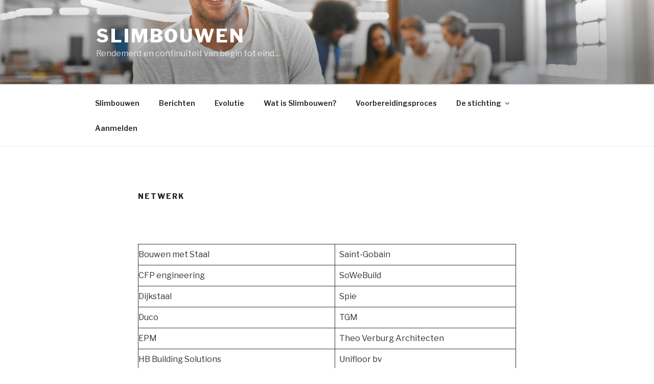

--- FILE ---
content_type: text/css
request_url: https://slimbouwen.nl/wp-content/themes/slimbouwen/style.css?ver=1.0.0
body_size: 180
content:
/*
 Theme Name:   Slimbouwen
 Theme URI:    http://example.com/twenty-fifteen-child/
 Description:  Slimbouwen child theme of Twenty Seventeen Child
 Author:       Untitled Consultancy
 Author URI:   http://untitld.nl/
 Template:     twentyseventeen
 Version:      1.0.0
 License:      CC-BY-NC-ND-4.0
 License URI:  https://spdx.org/licenses/CC-BY-NC-ND-4.0.html
 Tags:         light, dark, two-columns, right-sidebar, responsive-layout, accessibility-ready
 Text Domain:  twenty-seventeen-child
*/

.site-footer .wrap {
  display: none;
}

.navigation-top .current_page_item > a {
  color: #32a1e1;
}